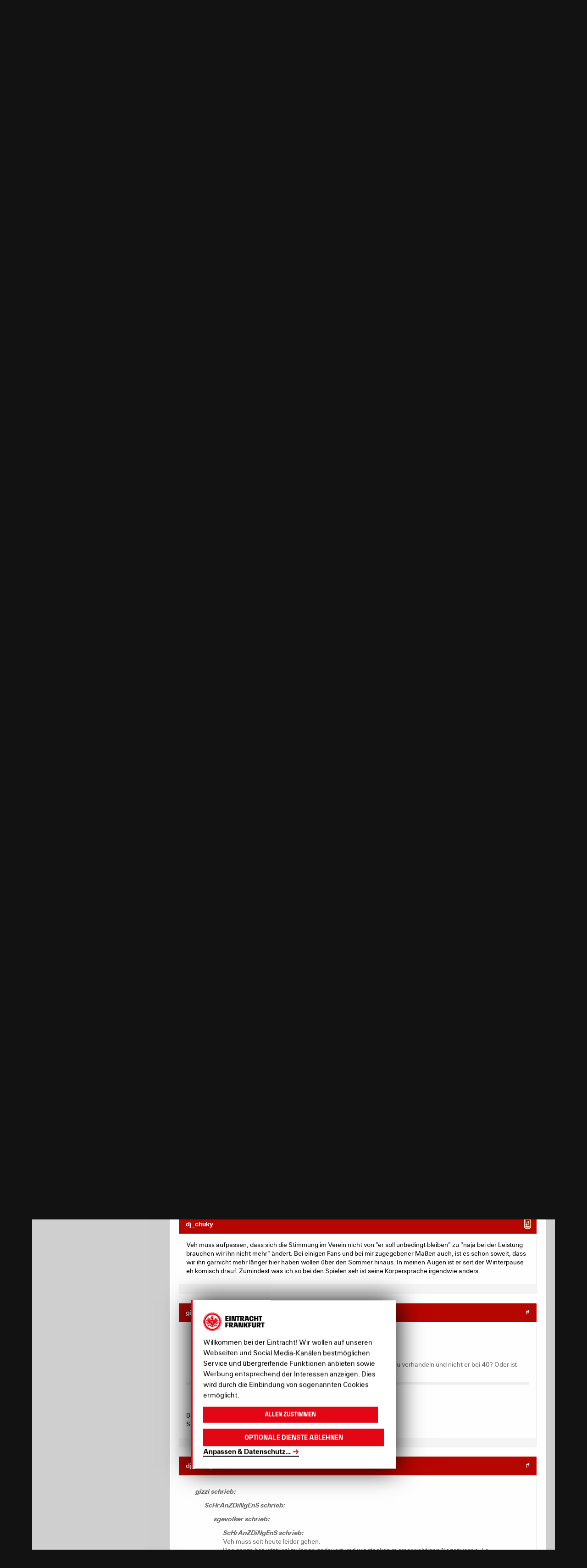

--- FILE ---
content_type: image/svg+xml
request_url: https://nav-rollback--ef-design-production.netlify.app/assets/twemoji-on-the-fastlane/dist/assets/svg/1f624.svg
body_size: 1169
content:
<?xml version="1.0" encoding="UTF-8" standalone="no"?><svg xmlns:svg="http://www.w3.org/2000/svg" xmlns="http://www.w3.org/2000/svg" version="1.1" viewBox="0 0 47.5 47.5" style="enable-background:new 0 0 47.5 47.5;" id="svg2" xml:space="preserve"><defs id="defs6"><clipPath id="clipPath18"><path d="M 0,38 38,38 38,0 0,0 0,38 z" id="path20"/></clipPath></defs><g transform="matrix(1.25,0,0,-1.25,0,47.5)" id="g12"><g id="g14"><g clip-path="url(#clipPath18)" id="g16"><g transform="translate(37,19)" id="g22"><path d="m 0,0 c 0,-9.941 -8.059,-18 -18,-18 -9.941,0 -18,8.059 -18,18 0,9.941 8.059,18 18,18 C -8.059,18 0,9.941 0,0" id="path24" style="fill:#ffcc4d;fill-opacity:1;fill-rule:nonzero;stroke:none"/></g><g transform="translate(21.001,24)" id="g26"><path d="M 0,0 C -0.055,0 -0.109,0.004 -0.165,0.014 -0.71,0.104 -1.078,0.62 -0.987,1.165 -0.594,3.529 1.583,8 6.999,8 c 0.553,0 1,-0.448 1,-1 0,-0.552 -0.447,-1 -1,-1 C 1.904,6 1.021,1.046 0.985,0.835 0.904,0.347 0.48,0 0,0" id="path28" style="fill:#664500;fill-opacity:1;fill-rule:nonzero;stroke:none"/></g><g transform="translate(16.999,24)" id="g30"><path d="M 0,0 C -0.479,0 -0.902,0.345 -0.985,0.833 -1.021,1.043 -1.94,6 -6.999,6 c -0.552,0 -1,0.448 -1,1 0,0.552 0.448,1 1,1 C -1.583,8 0.593,3.529 0.987,1.165 1.078,0.62 0.71,0.104 0.166,0.014 0.11,0.004 0.054,0 0,0" id="path32" style="fill:#664500;fill-opacity:1;fill-rule:nonzero;stroke:none"/></g><g transform="translate(12.4097,19.1079)" id="g34"><path d="m 0,0 c -2.334,0 -3.87,0.997 -3.964,1.06 -0.46,0.306 -0.584,0.927 -0.278,1.387 0.306,0.46 0.927,0.585 1.387,0.277 C -2.756,2.66 -0.253,1.088 3.143,2.787 3.638,3.034 4.238,2.833 4.485,2.339 4.732,1.845 4.532,1.245 4.038,0.998 2.544,0.251 1.171,0 0,0" id="path36" style="fill:#664500;fill-opacity:1;fill-rule:nonzero;stroke:none"/></g><g transform="translate(25.5908,19.1079)" id="g38"><path d="m 0,0 c -1.172,0 -2.545,0.251 -4.038,0.998 -0.494,0.247 -0.694,0.847 -0.447,1.341 0.248,0.494 0.847,0.695 1.341,0.448 C 0.257,1.087 2.756,2.661 2.86,2.728 3.32,3.026 3.941,2.898 4.242,2.439 4.544,1.979 4.421,1.365 3.964,1.06 3.869,0.997 2.334,0 0,0" id="path40" style="fill:#664500;fill-opacity:1;fill-rule:nonzero;stroke:none"/></g><g transform="translate(27.001,10)" id="g42"><path d="m 0,0 c -0.305,0 -0.604,0.138 -0.801,0.4 -0.025,0.034 -2.782,3.6 -7.2,3.6 -4.417,0 -7.174,-3.566 -7.202,-3.603 -0.333,-0.437 -0.961,-0.525 -1.4,-0.194 -0.439,0.332 -0.529,0.956 -0.198,1.397 0.135,0.179 3.363,4.4 8.8,4.4 5.438,0 8.665,-4.221 8.8,-4.4 C 1.131,1.158 1.041,0.531 0.599,0.2 0.419,0.065 0.209,0 0,0" id="path44" style="fill:#664500;fill-opacity:1;fill-rule:nonzero;stroke:none"/></g><g transform="translate(16.3911,16.9199)" id="g46"><path d="m 0,0 c -0.453,0.195 -0.979,0.027 -1.239,-0.39 l -5,-8 c -0.193,-0.308 -0.203,-0.697 -0.027,-1.014 0.177,-0.319 0.511,-0.516 0.875,-0.516 l 3,0 c 0.459,0 0.859,0.313 0.97,0.758 l 2,8 C 0.698,-0.686 0.453,-0.192 0,0" id="path48" style="fill:#f5f8fa;fill-opacity:1;fill-rule:nonzero;stroke:none"/></g><g transform="translate(27.8477,8.5303)" id="g50"><path d="M 0,0 -5,8 C -5.262,8.418 -5.787,8.584 -6.238,8.39 -6.691,8.197 -6.937,7.704 -6.817,7.228 l 2,-8 c 0.111,-0.446 0.51,-0.758 0.969,-0.758 l 3,0 c 0.364,0 0.699,0.197 0.875,0.515 C 0.203,-0.697 0.193,-0.309 0,0" id="path52" style="fill:#f5f8fa;fill-opacity:1;fill-rule:nonzero;stroke:none"/></g><g transform="translate(32.9824,6.8223)" id="g54"><path d="m 0,0 c 0.003,0.06 0.018,0.117 0.018,0.178 0,1.656 -1.344,3 -3,3 -1.028,0 -1.932,-0.518 -2.473,-1.305 -0.471,0.194 -0.986,0.305 -1.527,0.305 -2.209,0 -4,-1.791 -4,-4 0,-2.209 1.791,-4 4,-4 1.365,0 2.568,0.686 3.29,1.731 0.479,-1.02 1.507,-1.731 2.71,-1.731 1.657,0 3,1.343 3,3 C 2.018,-1.511 1.172,-0.408 0,0" id="path56" style="fill:#e1e8ed;fill-opacity:1;fill-rule:nonzero;stroke:none"/></g><g transform="translate(12,9)" id="g58"><path d="M 0,0 C -0.542,0 -1.056,-0.11 -1.527,-0.305 -2.068,0.482 -2.973,1 -4,1 -5.656,1 -7,-0.344 -7,-2 -7,-2.061 -6.986,-2.118 -6.982,-2.178 -8.154,-2.586 -9,-3.688 -9,-5 c 0,-1.657 1.343,-3 3,-3 1.202,0 2.231,0.711 2.709,1.731 C -2.568,-7.313 -1.366,-8 0,-8 c 2.209,0 4,1.791 4,4 0,2.209 -1.791,4 -4,4" id="path60" style="fill:#e1e8ed;fill-opacity:1;fill-rule:nonzero;stroke:none"/></g></g></g></g></svg>


--- FILE ---
content_type: image/svg+xml
request_url: https://nav-rollback--ef-design-production.netlify.app/assets/twemoji-on-the-fastlane/dist/assets/svg/1f60b.svg
body_size: 525
content:
<?xml version="1.0" encoding="UTF-8" standalone="no"?><svg xmlns:svg="http://www.w3.org/2000/svg" xmlns="http://www.w3.org/2000/svg" version="1.1" viewBox="0 0 47.5 47.5" style="enable-background:new 0 0 47.5 47.5;" id="svg2" xml:space="preserve"><defs id="defs6"><clipPath id="clipPath18"><path d="M 0,38 38,38 38,0 0,0 0,38 z" id="path20"/></clipPath></defs><g transform="matrix(1.25,0,0,-1.25,0,47.5)" id="g12"><g id="g14"><g clip-path="url(#clipPath18)" id="g16"><g transform="translate(37,19)" id="g22"><path d="m 0,0 c 0,-9.941 -8.059,-18 -18,-18 -9.941,0 -18,8.059 -18,18 0,9.941 8.059,18 18,18 C -8.059,18 0,9.941 0,0" id="path24" style="fill:#ffcc4d;fill-opacity:1;fill-rule:nonzero;stroke:none"/></g><g transform="translate(22,8)" id="g26"><path d="m 0,0 5,-5 c 1.728,-1.728 5,-2 7,0 2,2 1.903,4.962 0.175,6.691 L 8,6 C 5,1 0,0 0,0" id="path28" style="fill:#e75a70;fill-opacity:1;fill-rule:nonzero;stroke:none"/></g><g transform="translate(19,6)" id="g30"><path d="m 0,0 c -6.461,0 -8.738,3.305 -8.832,3.445 -0.306,0.46 -0.182,1.08 0.277,1.387 0.457,0.305 1.073,0.184 1.382,-0.269 C -7.088,4.441 -5.294,2 0,2 8.081,2 9.955,8.949 10.03,9.245 10.168,9.779 10.709,10.104 11.245,9.968 11.779,9.833 12.104,9.292 11.97,8.758 11.948,8.67 9.669,0 0,0" id="path32" style="fill:#664500;fill-opacity:1;fill-rule:nonzero;stroke:none"/></g><g transform="translate(7.999,20)" id="g34"><path d="M 0,0 C -0.15,0 -0.303,0.034 -0.446,0.105 -0.94,0.353 -1.141,0.954 -0.894,1.447 -0.841,1.552 0.425,4 4.001,4 7.579,4 8.843,1.551 8.896,1.447 9.143,0.953 8.942,0.353 8.448,0.105 7.957,-0.141 7.363,0.057 7.112,0.542 7.068,0.622 6.281,2 4.001,2 1.684,2 0.902,0.567 0.896,0.553 0.72,0.202 0.367,0 0,0" id="path36" style="fill:#664500;fill-opacity:1;fill-rule:nonzero;stroke:none"/></g><g transform="translate(23,19.9995)" id="g38"><path d="m 0,0 c -0.404,0 -0.786,0.248 -0.937,0.649 -0.193,0.518 0.069,1.094 0.585,1.288 l 8,3 C 8.166,5.127 8.743,4.869 8.937,4.352 9.13,3.834 8.868,3.258 8.352,3.064 l -8,-3 C 0.235,0.021 0.117,0 0,0" id="path40" style="fill:#664500;fill-opacity:1;fill-rule:nonzero;stroke:none"/></g></g></g></g></svg>
